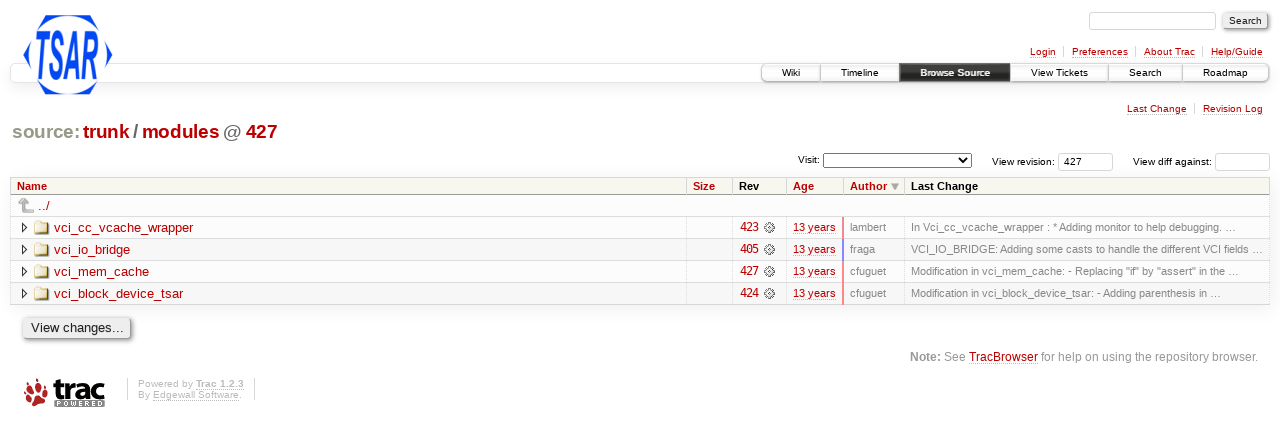

--- FILE ---
content_type: text/html;charset=utf-8
request_url: https://largo.lip6.fr/trac/tsar/browser/trunk/modules?rev=427&order=author&desc=True
body_size: 15195
content:
<!DOCTYPE html PUBLIC "-//W3C//DTD XHTML 1.0 Strict//EN" "http://www.w3.org/TR/xhtml1/DTD/xhtml1-strict.dtd">
<html xmlns="http://www.w3.org/1999/xhtml">
  
  

  


  <head>
    <title>
      modules in trunk
     – TSAR
    </title>
      <meta http-equiv="Content-Type" content="text/html; charset=UTF-8" />
      <meta http-equiv="X-UA-Compatible" content="IE=edge" />
    <!--[if IE]><script type="text/javascript">
      if (/^#__msie303:/.test(window.location.hash))
        window.location.replace(window.location.hash.replace(/^#__msie303:/, '#'));
    </script><![endif]-->
          <link rel="search" href="/trac/tsar/search" />
          <link rel="help" href="/trac/tsar/wiki/TracGuide" />
          <link rel="up" href="/trac/tsar/browser/trunk?rev=427&amp;order=author&amp;desc=True" title="Parent directory" />
          <link rel="start" href="/trac/tsar/wiki" />
          <link rel="stylesheet" href="/trac/tsar/chrome/common/css/trac.css" type="text/css" />
          <link rel="stylesheet" href="/trac/tsar/chrome/common/css/browser.css" type="text/css" />
          <link rel="icon" href="/trac/tsar/chrome/site/tsar-icon.png" type="image/png" />
    <style id="trac-noscript" type="text/css">.trac-noscript { display: none !important }</style>
      <link type="application/opensearchdescription+xml" rel="search" href="/trac/tsar/search/opensearch" title="Search TSAR" />
      <script type="text/javascript" charset="utf-8" src="/trac/tsar/chrome/common/js/jquery.js"></script>
      <script type="text/javascript" charset="utf-8" src="/trac/tsar/chrome/common/js/babel.js"></script>
      <script type="text/javascript" charset="utf-8" src="/trac/tsar/chrome/common/js/trac.js"></script>
      <script type="text/javascript" charset="utf-8" src="/trac/tsar/chrome/common/js/search.js"></script>
      <script type="text/javascript" charset="utf-8" src="/trac/tsar/chrome/common/js/expand_dir.js"></script>
      <script type="text/javascript" charset="utf-8" src="/trac/tsar/chrome/common/js/keyboard_nav.js"></script>
    <script type="text/javascript">
      jQuery("#trac-noscript").remove();
      jQuery(document).ready(function($) {
        $(".trac-autofocus").focus();
        $(".trac-target-new").attr("target", "_blank");
        if ($.ui) { /* is jquery-ui added? */
          $(".trac-datepicker:not([readonly])").prop("autocomplete", "off").datepicker();
          $(".trac-datetimepicker:not([readonly])").prop("autocomplete", "off").datetimepicker();
          $("#main").addClass("trac-nodatetimehint");
        }
        $(".trac-disable").disableSubmit(".trac-disable-determinant");
        setTimeout(function() { $(".trac-scroll").scrollToTop() }, 1);
        $(".trac-disable-on-submit").disableOnSubmit();
      });
    </script>
    <meta name="ROBOTS" content="NOINDEX" />
    <script type="text/javascript" src="/trac/tsar/chrome/common/js/folding.js"></script>
    <script type="text/javascript">
      jQuery(document).ready(function($) {
        $(".trac-toggledeleted").show().click(function() {
                  $(this).siblings().find(".trac-deleted").toggle();
                  return false;
        }).click();
        $("#jumploc input").hide();
        $("#jumploc select").change(function () {
          this.parentNode.parentNode.submit();
        });
          /* browsers using old WebKits have issues with expandDir... */
          var webkit_rev = /AppleWebKit\/(\d+)/.exec(navigator.userAgent);
          if ( !webkit_rev || (521 - webkit_rev[1]).toString()[0] == "-" )
            enableExpandDir(null, $("table.dirlist tr"), {
                action: 'inplace',
                range_min_secs: '63506217733',
                range_max_secs: '63508216142'
            });
      });
    </script>
    <link rel="stylesheet" type="text/css" href="/trac/tsar/chrome/site/style.css" />
  </head>
  <body>
    <div id="banner">
      <div id="header">
        <a id="logo" href="https://www-soc.lip6.fr/trac/tsar"><img src="/trac/tsar/chrome/site/tsar-logo.png" alt="Tsar" /></a>
      </div>
      <form id="search" action="/trac/tsar/search" method="get">
        <div>
          <label for="proj-search">Search:</label>
          <input type="text" id="proj-search" name="q" size="18" value="" />
          <input type="submit" value="Search" />
        </div>
      </form>
      <div id="metanav" class="nav">
    <ul>
      <li class="first"><a href="/trac/tsar/login">Login</a></li><li><a href="/trac/tsar/prefs">Preferences</a></li><li><a href="/trac/tsar/about">About Trac</a></li><li class="last"><a href="/trac/tsar/wiki/TracGuide">Help/Guide</a></li>
    </ul>
  </div>
    </div>
    <div id="mainnav" class="nav">
    <ul>
      <li class="first"><a href="/trac/tsar/wiki">Wiki</a></li><li><a href="/trac/tsar/timeline">Timeline</a></li><li class="active"><a href="/trac/tsar/browser">Browse Source</a></li><li><a href="/trac/tsar/report">View Tickets</a></li><li><a href="/trac/tsar/search">Search</a></li><li class="last"><a href="/trac/tsar/roadmap">Roadmap</a></li>
    </ul>
  </div>
    <div id="main">
      <div id="ctxtnav" class="nav">
        <h2>Context Navigation</h2>
        <ul>
          <li class="first"><a href="/trac/tsar/changeset/427/trunk/modules">Last Change</a></li><li class="last"><a href="/trac/tsar/log/trunk/modules?rev=427">Revision Log</a></li>
        </ul>
        <hr />
      </div>
    <div id="content" class="browser">
        <h1>
          
<a class="pathentry first" href="/trac/tsar/browser?rev=427&amp;order=author&amp;desc=True" title="Go to repository root">source:</a>
<a class="pathentry" href="/trac/tsar/browser/trunk?rev=427&amp;order=author&amp;desc=True" title="View trunk">trunk</a><span class="pathentry sep">/</span><a class="pathentry" href="/trac/tsar/browser/trunk/modules?rev=427&amp;order=author&amp;desc=True" title="View modules">modules</a>
<span class="pathentry sep">@</span>
  <a class="pathentry" href="/trac/tsar/changeset/427/" title="View changeset 427">427</a>
<br style="clear: both" />

        </h1>
        <div id="diffrev">
          <form action="/trac/tsar/changeset" method="get">
            <div>
              <label title="Show the diff against a specific revision">
                View diff against: <input type="text" name="old" size="6" />
                <input type="hidden" name="old_path" value="trunk/modules" />
                <input type="hidden" name="new" value="427" />
                <input type="hidden" name="new_path" value="trunk/modules" />
              </label>
            </div>
          </form>
        </div>
        <div id="jumprev">
          <form action="" method="get">
            <div>
              <label for="rev" title="Hint: clear the field to view latest revision">
                View revision:</label>
              <input type="text" id="rev" name="rev" value="427" size="6" />
            </div>
          </form>
        </div>
        <div id="jumploc">
          <form action="" method="get">
            <div class="buttons">
              <label for="preselected">Visit:</label>
              <select id="preselected" name="preselected">
                <option selected="selected"></option>
                <optgroup label="branches">
                  <option value="/trac/tsar/browser/trunk">trunk</option><option value="/trac/tsar/browser/branches/MESI">branches/MESI</option><option value="/trac/tsar/browser/branches/ODCCP">branches/ODCCP</option><option value="/trac/tsar/browser/branches/reconfiguration">branches/reconfiguration</option><option value="/trac/tsar/browser/branches/RWT">branches/RWT</option><option value="/trac/tsar/browser/branches/v4">branches/v4</option><option value="/trac/tsar/browser/branches/v5">branches/v5</option><option value="/trac/tsar/browser/branches/wt_ideal">branches/wt_ideal</option>
                </optgroup>
              </select>
              <input type="submit" value="Go!" title="Jump to the chosen preselected path" />
            </div>
          </form>
        </div>
        <div class="trac-tags">
        </div>
        <table class="listing dirlist" id="dirlist">
          
  <thead>
    <tr>
      
  <th class="name">
    <a title="Sort by name (ascending)" href="/trac/tsar/browser/trunk/modules?rev=427">Name</a>
  </th>

      
  <th class="size">
    <a title="Sort by size (ascending)" href="/trac/tsar/browser/trunk/modules?rev=427&amp;order=size">Size</a>
  </th>

      <th class="rev">Rev</th>
      
  <th class="date">
    <a title="Sort by date (ascending)" href="/trac/tsar/browser/trunk/modules?rev=427&amp;order=date">Age</a>
  </th>

      
  <th class="author desc">
    <a title="Sort by author (ascending)" href="/trac/tsar/browser/trunk/modules?rev=427&amp;order=author">Author</a>
  </th>

      <th class="change">Last Change</th>
    </tr>
  </thead>

          <tbody>
              <tr class="even">
                <td class="name" colspan="6">
                  <a class="parent" title="Parent Directory" href="/trac/tsar/browser/trunk?rev=427&amp;order=author&amp;desc=True">../</a>
                </td>
              </tr>
            
    <tr class="even">
      <td class="name">
        <a class="dir" title="View Directory" href="/trac/tsar/browser/trunk/modules/vci_cc_vcache_wrapper?rev=427&amp;order=author&amp;desc=1">vci_cc_vcache_wrapper</a>
      </td>
      <td class="size">
      </td>
      <td class="rev">
        <a title="View Revision Log" href="/trac/tsar/log/trunk/modules/vci_cc_vcache_wrapper?rev=427">423</a>
        <a title="View Changeset" class="chgset" href="/trac/tsar/changeset/423/"> </a>
      </td>
      <td class="age" style="border-color: rgb(244,136,146)">
        <a class="timeline" href="/trac/tsar/timeline?from=2013-06-28T18%3A16%3A48%2B02%3A00&amp;precision=second" title="See timeline at Jun 28, 2013, 6:16:48 PM">13 years</a>
      </td>
      <td class="author"><span class="trac-author">lambert</span></td>
      <td class="change">
          In Vci_cc_vcache_wrapper :
    * Adding monitor to help debugging. …
      </td>
    </tr>
    <tr class="odd">
      <td class="name">
        <a class="dir" title="View Directory" href="/trac/tsar/browser/trunk/modules/vci_io_bridge?rev=427&amp;order=author&amp;desc=1">vci_io_bridge</a>
      </td>
      <td class="size">
      </td>
      <td class="rev">
        <a title="View Revision Log" href="/trac/tsar/log/trunk/modules/vci_io_bridge?rev=427">405</a>
        <a title="View Changeset" class="chgset" href="/trac/tsar/changeset/405/"> </a>
      </td>
      <td class="age" style="border-color: rgb(136,136,255)">
        <a class="timeline" href="/trac/tsar/timeline?from=2013-06-07T18%3A02%3A13%2B02%3A00&amp;precision=second" title="See timeline at Jun 7, 2013, 6:02:13 PM">13 years</a>
      </td>
      <td class="author"><span class="trac-author">fraga</span></td>
      <td class="change">
          VCI_IO_BRIDGE: Adding some casts to handle the different VCI fields …
      </td>
    </tr>
    <tr class="even">
      <td class="name">
        <a class="dir" title="View Directory" href="/trac/tsar/browser/trunk/modules/vci_mem_cache?rev=427&amp;order=author&amp;desc=1">vci_mem_cache</a>
      </td>
      <td class="size">
      </td>
      <td class="rev">
        <a title="View Revision Log" href="/trac/tsar/log/trunk/modules/vci_mem_cache?rev=427">427</a>
        <a title="View Changeset" class="chgset" href="/trac/tsar/changeset/427/"> </a>
      </td>
      <td class="age" style="border-color: rgb(255,136,136)">
        <a class="timeline" href="/trac/tsar/timeline?from=2013-06-30T21%3A09%3A02%2B02%3A00&amp;precision=second" title="See timeline at Jun 30, 2013, 9:09:02 PM">13 years</a>
      </td>
      <td class="author"><span class="trac-author">cfuguet</span></td>
      <td class="change">
          Modification in vci_mem_cache:
  - Replacing "if" by "assert" in the …
      </td>
    </tr>
    <tr class="odd">
      <td class="name">
        <a class="dir" title="View Directory" href="/trac/tsar/browser/trunk/modules/vci_block_device_tsar?rev=427&amp;order=author&amp;desc=1">vci_block_device_tsar</a>
      </td>
      <td class="size">
      </td>
      <td class="rev">
        <a title="View Revision Log" href="/trac/tsar/log/trunk/modules/vci_block_device_tsar?rev=427">424</a>
        <a title="View Changeset" class="chgset" href="/trac/tsar/changeset/424/"> </a>
      </td>
      <td class="age" style="border-color: rgb(253,136,137)">
        <a class="timeline" href="/trac/tsar/timeline?from=2013-06-30T13%3A02%3A20%2B02%3A00&amp;precision=second" title="See timeline at Jun 30, 2013, 1:02:20 PM">13 years</a>
      </td>
      <td class="author"><span class="trac-author">cfuguet</span></td>
      <td class="change">
          Modification in vci_block_device_tsar:
	- Adding parenthesis in …
      </td>
    </tr>

          </tbody>
        </table>
      <div id="anydiff">
        <form action="/trac/tsar/diff" method="get">
          <div class="buttons">
            <input type="hidden" name="new_path" value="/trunk/modules" />
            <input type="hidden" name="old_path" value="/trunk/modules" />
            <input type="hidden" name="new_rev" value="427" />
            <input type="hidden" name="old_rev" value="427" />
            <input type="submit" value="View changes..." title="Select paths and revs for Diff" />
          </div>
        </form>
      </div>
      <div id="help"><strong>Note:</strong> See <a href="/trac/tsar/wiki/TracBrowser">TracBrowser</a>
        for help on using the repository browser.</div>
    </div>
    </div>
    <div id="footer" lang="en" xml:lang="en"><hr />
      <a id="tracpowered" href="http://trac.edgewall.org/"><img src="/trac/tsar/chrome/common/trac_logo_mini.png" height="30" width="107" alt="Trac Powered" /></a>
      <p class="left">Powered by <a href="/trac/tsar/about"><strong>Trac 1.2.3</strong></a><br />
        By <a href="http://www.edgewall.org/">Edgewall Software</a>.</p>
      <p class="right"></p>
    </div>
<!-- Piwik -->
<script type="text/javascript">
var pkBaseURL = (("https:" == document.location.protocol) ? "https://piwik.ssji.net/piwik/" : "http://piwik.ssji.net/piwik/");
document.write(unescape("%3Cscript src='" + pkBaseURL + "piwik.js' type='text/javascript'%3E%3C/script%3E"));
</script><script type="text/javascript">
try {
var piwikTracker = Piwik.getTracker(pkBaseURL + "piwik.php", 5);
piwikTracker.trackPageView();
piwikTracker.enableLinkTracking();
} catch( err ) {}
</script><noscript><p><img src="http://piwik.ssji.net/piwik/piwik.php?idsite=5" style="border:0" alt="Project-Id-Version: Trac 0.12
Report-Msgid-Bugs-To: trac-dev@googlegroups.com
POT-Creation-Date: 2018-07-07 16:55+0000
PO-Revision-Date: 2010-07-19 23:05+0200
Last-Translator: Jeroen Ruigrok van der Werven &lt;asmodai@in-nomine.org&gt;
Language: en_US
Language-Team: en_US &lt;trac-dev@googlegroups.com&gt;
Plural-Forms: nplurals=2; plural=(n != 1)
MIME-Version: 1.0
Content-Type: text/plain; charset=utf-8
Content-Transfer-Encoding: 8bit
Generated-By: Babel 2.8.0
" /></p></noscript>
<!-- End Piwik Tag -->
  </body>
</html>